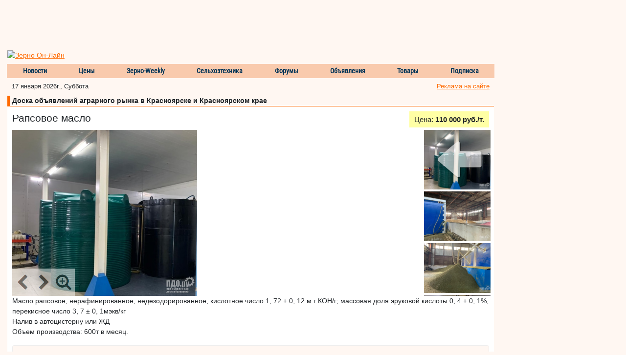

--- FILE ---
content_type: text/html; charset=windows-1251
request_url: https://krasnoyarsk.zol.ru/Prodazha/Rapsovoe-maslo_Prodam_maslo_9927091.html
body_size: 14431
content:
<!doctype html>
<html lang="ru">
<head>
    <title>Рапсовое масло Лучшие цены на doska.zol.ru</title>
        
    <!-- Required meta tags -->
    <meta charset="windows-1251">
    <meta name="viewport" content="width=device-width, initial-scale=1, shrink-to-fit=no">

    <!-- Bootstrap CSS -->
    <link rel="stylesheet" href="https://doska.zol.ru/css/bootstrap4/bootstrap.min.css">
    <!-- Google Fonts -->
    <link href="https://doska.zol.ru/css/fonts.css" rel="stylesheet">
    <!-- Font Awesome -->
    <link rel="stylesheet" href="https://doska.zol.ru/css/fontawesome.all.css">

    <script src="https://doska.zol.ru/javascripts/jquery3/jquery.min.js"></script>
        <link rel="stylesheet" href="//code.jquery.com/ui/1.12.1/themes/base/jquery-ui.css">
    <script src="https://code.jquery.com/ui/1.12.1/jquery-ui.js"></script>

    <meta http-equiv="pragma" content="no-cache">
    <meta name="author" content="Megasoft (Мегасофт)">
    <link rel="shortcut icon" HREF="https://doska.zol.ru/favicon.ico">
    <meta name="description" content="Масло рапсовое,  нерафинированное,  недезодорированное,  кислотное число 1, 72 ± 0, 12 м г КОН/г; массовая доля эруковой кислоты 0, 4 ± 0, 1%,  перекисное число">
    <meta name="keywords" content="Продам масло зерно в Красноярске и Красноярском крае">
    <meta name="robots" content="all">

    <!-- Our styles -->
    <link rel="stylesheet" type="text/css" href="https://doska.zol.ru/css/style_b4.css">
    <link rel="stylesheet" type="text/css" href="https://doska.zol.ru/css/carousel.css">
    <link rel="stylesheet" type="text/css" href="https://cdn.pdo.ru/lightbox2/css/lightbox.min.css">

    <style>
        label {
            color: cadetblue;
        }
        input[type="text"].form-control {
            font-weight: 600;
        }
        input[type="text"].form-control::placeholder {
            font-weight: 400;
        }
        .message-errors {
            font-weight: 500;
            color: orangered;
        }
        .portfolio {
            background-image: url("/images/briefcase.gif");
        }
        .my_msg {
            background-image: url("/images/letter.gif");
        }
        .my_msg_new {
            background-image: url(/images/message-blinking.gif);
        }
        .what_is_it {
            left: 50px !important;
            color: #003357 !important;
            background-color: #FFFCF9 !important;
            font-family: Arial,sans-serif !important;
            font-size: 11px !important;
        }
    </style>
</head>
<body>
    <div>
    <!-- Counters -->
                <!-- Global site tag (gtag.js) - Google Analytics -->
            <script async src="https://www.googletagmanager.com/gtag/js?id=UA-10006120-3"></script>
            <script>
              window.dataLayer = window.dataLayer || [];
              function gtag(){dataLayer.push(arguments);}
              gtag('js', new Date());

              gtag('config', 'UA-10006120-3');
            </script>
        
        <!-- Rating@Mail.ru counter [doska.zol.ru]-->
        <script type="text/javascript">
        var _tmr = window._tmr || (window._tmr = []);
        _tmr.push({id: "2912663", type: "pageView", start: (new Date()).getTime()});
        (function (d, w, id) {
          if (d.getElementById(id)) return;
          var ts = d.createElement("script"); ts.type = "text/javascript"; ts.async = true; ts.id = id;
          ts.src = (d.location.protocol == "https:" ? "https:" : "http:") + "//top-fwz1.mail.ru/js/code.js";
          var f = function () {var s = d.getElementsByTagName("script")[0]; s.parentNode.insertBefore(ts, s);};
          if (w.opera == "[object Opera]") { d.addEventListener("DOMContentLoaded", f, false); } else { f(); }
        })(document, window, "topmailru-code");
        </script><noscript><div>
        <img src="//top-fwz1.mail.ru/counter?id=2912663;js=na" style="border:0;position:absolute;left:-9999px;" alt="" />
        </div></noscript>
        <!-- //Rating@Mail.ru counter [doska.zol.ru] -->

        <!-- Rating@Mail.ru counter [zol]-->
        <script type="text/javascript">
        var _tmr = window._tmr || (window._tmr = []);
        _tmr.push({id: "63218", type: "pageView", start: (new Date()).getTime()});
        (function (d, w, id) {
          if (d.getElementById(id)) return;
          var ts = d.createElement("script"); ts.type = "text/javascript"; ts.async = true; ts.id = id;
          ts.src = (d.location.protocol == "https:" ? "https:" : "http:") + "//top-fwz1.mail.ru/js/code.js";
          var f = function () {var s = d.getElementsByTagName("script")[0]; s.parentNode.insertBefore(ts, s);};
          if (w.opera == "[object Opera]") { d.addEventListener("DOMContentLoaded", f, false); } else { f(); }
        })(document, window, "topmailru-code");
        </script><noscript><div>
        <img src="//top-fwz1.mail.ru/counter?id=63218;js=na" style="border:0;position:absolute;left:-9999px;" alt="" />
        </div></noscript>
        <!-- //Rating@Mail.ru counter [zol]-->



        <div style="display:none">
            <!--LiveInternet counter--><script type="text/javascript">
            new Image().src = "//counter.yadro.ru/hit;ZOL?r"+
            escape(document.referrer)+((typeof(screen)=="undefined")?"":
            ";s"+screen.width+"*"+screen.height+"*"+(screen.colorDepth?
            screen.colorDepth:screen.pixelDepth))+";u"+escape(document.URL)+
            ";"+Math.random();</script><!--/LiveInternet-->
        </div>
    </div>
    <div style='margin-bottom: 2px; overflow: hidden;'>
            <script language='JavaScript' type='text/javascript' src='https://www.zol.ru/noteb/grain.js'></script>
            <script language='JavaScript' type='text/javascript'>

               if (!document.phpAds_used) document.phpAds_used = ',';
               phpAds_random = new String (Math.random()); phpAds_random = phpAds_random.substring(2,11);

               document.write ("<" + "script language='JavaScript' type='text/javascript' src='");
               document.write ("https://www.zol.ru/noteb/grain-price.php?n=" + phpAds_random);
               document.write ("&amp;what=zone:326");
               document.write ("&amp;exclude=" + document.phpAds_used);
               if (document.referrer)
                  document.write ("&amp;referer=" + escape(document.referrer));
               document.write ("'><" + "/script>");
            //
            </script>
            <noscript>
                <a href='https://www.zol.ru/noteb/adclick.php?n=a429a412' target='_blank'><img src='https://www.zol.ru/noteb/adview.php?what=zone:326&amp;n=a429a412' border='0' alt=''></a>
            </noscript>
    </div>
    <!-- //Counters -->
    <div class="container-fluid">
                <div class="row d-none d-md-block">
            <div class="col">
                <div style="width:728px;margin: auto;">
                <div style="width:728px;height:90px;overflow:hidden;"><script language='JavaScript' type='text/javascript' src='https://www.zol.ru/noteb/grain.js'></script>
<script language='JavaScript' type='text/javascript'>
<!--
   if (!document.phpAds_used) document.phpAds_used = ',';
   phpAds_random = new String (Math.random()); phpAds_random = phpAds_random.substring(2,11);
   
   document.write ("<" + "script language='JavaScript' type='text/javascript' src='");
   document.write ("https://www.zol.ru/noteb/adjs.php?n=" + phpAds_random);
   document.write ("&what=zone:391");
   document.write ("&exclude=" + document.phpAds_used);
   if (document.referrer)
      document.write ("&referer=" + escape(document.referrer));
   document.write ("'><" + "/script>");
//-->
</script><noscript><a href='https://www.zol.ru/noteb/adclick.php?n=abca0c28' target='_blank'><img src='https://www.zol.ru/noteb/adview.php?what=zone:391&n=abca0c28' border='0' alt=''></a></noscript></div>                </div>
            </div>
        </div>
                <!-- /.row -->
        <div class="row main-content">
            <div class="col">
                <div class="row">
                    <div class="col align-self-end">
                        <a href="https://www.zol.ru/"><img src="https://www.zol.ru/imag/demo_logo.svg" width="149" height="46" alt="Зерно Он-Лайн" border="0" target="_blank"></a>
                    </div>
                    <div class="col-auto align-self-end">
                        <div class="login_form content">
                            <a name="login"></a>

    <div id='sso_render_to'> </div>
    <script type="text/javascript">
    jQuery(document).ready(function(){
    url = 'https://reg.bizon.ru/remote/auth?callback=?&http_referer='+"doska.zol.ru"+'&nologin=0&html=';
    jQuery.getJSON(url,function(json){
	consle.log(json);
    });
});    </script>
                        </div>
                    </div>
                </div>
                <!-- /.row -->
                <div class="row">
                    <div class="col top_menu">
                        <div class="navbar pb-0">
                            <ul class="nav">
                                <li class="item item_pad"><a href="https://www.zol.ru/news/grain/">Новости</a></li>
                                <li class="separator">&nbsp;</li>
                                <li class="item"><a href="https://www.zol.ru/grainprices/">Цены</a></li>
                                <li class="separator">&nbsp;</li>
                                <li class="item"><a href="https://www.zol.ru/review/weekly/">Зерно-Weekly</a></li>
                                <li class="separator">&nbsp;</li>
                                <li class="item"><a href="https://www.zol.ru/technika/">Сельхозтехника</a></li>
                                <li class="separator">&nbsp;</li>
                                <li class="item "><a href="http://forum.zol.ru/">Форумы</a></li>
                                <li class="separator">&nbsp;</li>
                                <li class="item"><a href="http://doska.zol.ru/">Объявления</a></li>
                                <li class="separator">&nbsp;</li>
                                <li class="item"><a href="https://www.zol.ru/market">Товары</a></li>
                                <li class="separator">&nbsp;</li>
                                <li class="item"><a href="https://www.zol.ru/subscribe/">Подписка</a></li>
                            </ul>
                        </div>
                    </div>
                </div>
                                <!-- /.row -->
                <div class="row top_menu_under">
                    <div class="col today_row">17 января 2026г., Суббота</div>
                    <div class="col-auto top_menu_advertisement align-self-end"><a
                            class="always_underline normal_ref_color normal_text"
                            href="https://www.zol.ru/?module=advertisement" target="_blank">Реклама на сайте</a></div>
                </div>
                <!-- /.row -->
                <div class="row">
                    <div class="col-auto d-none d-sm-block">
                        <div name='targeted_banner' id='targeted_banner_0' class="ad-center"></div>
                        <div name='targeted_banner' id='targeted_banner_1' class="ad-center"></div>
                    </div>
                    <div class="col">
                        <div id='small_text_banner_2' class="ad-center"></div>
                        <div id='small_text_banner_3' class="ad-center"></div>
                    </div>
                </div>
                <!-- /.row -->

                <div class="col-12 category-title">Доска объявлений аграрного рынка в Красноярске и Красноярском крае</div>
                <div class="col-12 news-body">
                                                            <div class="row">
                        <div class="col align-self-end"><h1>Рапсовое масло</h1></div>
                        <div class="col-auto align-self-start">
                                                            <div class="one-price">
                                    Цена: <span>110 000                                    руб./т.                                    </span>
                                </div>
                                                    </div>
                    </div>
                                        <div id="carousel-wrapper" class="row">
                        <div class="carousel-picture fixed-height col-12 col-sm">
                                                        <div class="pic pic1 active">
                                <a href="https://doska.zol.ru/img/2022/05/17/5732435/1.jpg" alt="" data-lightbox="zol-images">
                                    <img src="https://doska.zol.ru/img/2022/05/17/5732435/1.jpg" alt="" class="img-fluid">
                                </a>
                            </div>
                                                        <div class="pic pic2 ">
                                <a href="https://doska.zol.ru/img/2022/05/17/5732435/2.jpg" alt="" data-lightbox="zol-images">
                                    <img src="https://doska.zol.ru/img/2022/05/17/5732435/2.jpg" alt="" class="img-fluid">
                                </a>
                            </div>
                                                        <div class="pic pic3 ">
                                <a href="https://doska.zol.ru/img/2022/05/17/5732435/3.jpg" alt="" data-lightbox="zol-images">
                                    <img src="https://doska.zol.ru/img/2022/05/17/5732435/3.jpg" alt="" class="img-fluid">
                                </a>
                            </div>
                                                        <div class="pic pic4 ">
                                <a href="https://doska.zol.ru/img/2022/05/17/5732435/4.jpg" alt="" data-lightbox="zol-images">
                                    <img src="https://doska.zol.ru/img/2022/05/17/5732435/4.jpg" alt="" class="img-fluid">
                                </a>
                            </div>
                                                        <div class="pic pic5 ">
                                <a href="https://doska.zol.ru/img/2022/05/17/5732435/5.jpg" alt="" data-lightbox="zol-images">
                                    <img src="https://doska.zol.ru/img/2022/05/17/5732435/5.jpg" alt="" class="img-fluid">
                                </a>
                            </div>
                                                        <div class="carousel-nav">
                                                                <img src="https://cdn.pdo.ru/images/nav-left.png" class="prev">
                                <img src="https://cdn.pdo.ru/images/nav-right.png" class="next">
                                                                <img src="https://cdn.pdo.ru/images/nav-magnify.png" class="zoomin">
                            </div>
                        </div>
                                                 <div class="carousel-slider col-sm-auto d-none d-sm-block">
                                                            <div class="pic1 active">
                                  <img src="https://doska.zol.ru/img/2022/05/17/5732435/1.jpg" alt="">
                                </div>
                                                            <div class="pic2 ">
                                  <img src="https://doska.zol.ru/img/2022/05/17/5732435/2.jpg" alt="">
                                </div>
                                                            <div class="pic3 ">
                                  <img src="https://doska.zol.ru/img/2022/05/17/5732435/3.jpg" alt="">
                                </div>
                                                            <div class="pic4 ">
                                  <img src="https://doska.zol.ru/img/2022/05/17/5732435/4.jpg" alt="">
                                </div>
                                                            <div class="pic5 ">
                                  <img src="https://doska.zol.ru/img/2022/05/17/5732435/5.jpg" alt="">
                                </div>
                                                    </div>
                                                <div class="clear"></div>
                    </div>
                                        Масло рапсовое,  нерафинированное,  недезодорированное,  кислотное число 1, 72 ± 0, 12 м г КОН/г; массовая доля эруковой кислоты 0, 4 ± 0, 1%,  перекисное число 3, 7 ± 0, 1мэкв/кг<br>Налив в автоцистерну или ЖД<br>Объем производства: 600т в месяц.
                    <div class="message-errors" id="message-errors-top">
                                            </div>

                                            <div class="bd-callout author-message">
                            <h6 class="invite_text">Сообщение автору объявления</h6>
                            <form action="#" id="msg_form" method="POST">
                                <div class="input-group invite_block justify-content-center">
                                    <textarea name="message" id="message" class="form-control" title="Введите текст сообщения" placeholder="Введите текст сообщения" aria-label="Введите текст сообщения" aria-describedby="basic-addon2"></textarea>
                                    <div class="input-group-append ml-2">
                                        <button type="button" id="sendMsgBtn" class="btn btn-warning zol" onclick="sendMess()">
                                            Отправить
                                        </button>
                                    </div>
                                </div>
                            </form>
                        </div>

                                                    <div class="mt-3" id="register_data" style="display: none">
                                <h6>Для получения обратной связи, пожалуйста, заполните следующую форму</h6>
                                <ul class="message-errors" id="message-errors-reg"></ul>
                                <div class="form-elements">
                                    <div class="form-wrapper">
                                        <div class="form-label">
                                            <label class="required" for="email">Ваш e-mail:</label>
                                        </div>
                                        <div class="form-element">
                                            <input type="text" name="email" id="email" class="form-control" value="" />
                                        </div>
                                    </div>

                                    <div id="password-wrapper" class="form-wrapper" style="display: none">
                                        <div class="form-label">
                                            <label class="required" for="password">Ваш пароль:</label>
                                        </div>
                                        <div class="form-element">
                                            <input type="password" name="password" id="password" class="form-control" value="" />
                                        </div>
                                    </div>

                                    <div id="reg-fields-wrapper" style="display: none">
                                        <div class="form-wrapper">
                                            <div class="form-label">
                                                <label class="required" for="mobile_phone">Ваш мобильный телефон:</label>
                                            </div>
                                            <div class="form-element">
                                                <input type="text" name="mobile_phone" id="mobile_phone" class="form-control" value=""
                                                       placeholder="Например, +79035552211" />
                                            </div>
                                        </div>
                                        <div class="form-wrapper">
                                            <div class="form-label">
                                                <label class="required" for="first_name">Ваше имя:</label>
                                            </div>
                                            <div class="form-element">
                                                <input type="text" name="first_name" id="first_name" class="form-control" value="" />
                                            </div>
                                        </div>
                                        <div class="form-wrapper">
                                            <div class="form-label">
                                                <label class="required" for="last_name">Ваша фамилия:</label>
                                            </div>
                                            <div class="form-element">
                                                <input type="text" name="last_name" id="last_name" class="form-control" value="" />
                                            </div>
                                        </div>
                                        <div class="form-wrapper">
                                            <div class="form-label">
                                                <label class="required" for="new_password">Придумайте пароль:</label>
                                            </div>
                                            <div class="form-element">
                                                <input type="password" name="new_password" id="new_password" class="form-control" value="" />
                                            </div>
                                        </div>
                                        <div class="form-wrapper">
                                            <div class="form-label">
                                                <label class="required" for="password_repeat">Повторите пароль:</label>
                                            </div>
                                            <div class="form-element">
                                                <input type="password" name="password_repeat" id="password_repeat" class="form-control" value="" />
                                            </div>
                                        </div>
                                    </div>

                                    <div class="form-wrapper" style="margin-top: 10px; margin-bottom: 10px;">
                                        <div id="recaptcha" class="g-recaptcha" style="display: none;"></div>
                                    </div>

                                    <div id="submit-wrapper" class="form-wrapper">
                                        <button class="btn btn-warning zol" type="button" onclick="sendMess()">
                                            Отправить
                                        </button>
                                    </div>

                                    <div class="reg-comment" style="margin-top: 20px;">
                                        Для удобства отправки сообщений рекомендуется предварительно авторизироваться на сайте,
                                        в этом случае не будет необходимости в заполнении данной формы. <br>
                                        Если Вы еще не зарегистрированы на сайте, пожалуйста,
                                        <a href="#" target="_blank" onclick="register_me(); return false;">зарегистрируйтесь</a>.
                                    </div>
                                </div>
                            </div>
                                                            </div>

                                <div class="row mt-3">
                    <div class="col">
                        <table class="table table-sm table-borderless">
                            <tbody>
                            <tr>
                                                                <td scope="row">Регионы:</td>
                                <td>
                                    Красноярский край                                </td>
                            </tr>

                                                            <tr>
                                    <td scope="row">Стоимость</td>
                                    <td>110 000                                        руб./т., предложение</td>
                                </tr>
                                                        <tr>
                                <td scope="row">Категория</td>
                                <td>Предложение, Продукты переработки</td>
                            </tr>
                            <tr>
                                <td scope="row">Автор</td>
                                <td colspan="2">
                                                                            <A HREF="https://bizon.ru/281000597831/offers" target="_blank"><b>Третьяков Илья</b></A>                                        
                                    <button type="button" class="btn btn-outline-warning zol btn-sm" id="messageFocus">
                                        <i class="fas fa-envelope"></i> Сообщение автору
                                    </button>

                                </td>
                            </tr>
                            <tr>
                                <td scope="row">Телефон</td>
                                <td colspan="2">+7 (923) 325 [1795]</td>
                            </tr>
                            <tr>
                                <td scope="row">Размещено</td>
                                <td colspan="2">17.05.2022 11:11</td>
                            </tr>
                                                        <tr>
                                <td scope="row">Показов</td>
                                <td colspan="2">cегодня: 3, всего: 1123</td>
                            </tr>
                                                        </tbody>
                        </table>
                    </div>
                    <div class="col">
                        <div id="small_text_banner_0"></div>
                        <div id="small_text_banner_1"></div>
                    </div>
                </div>
                <div class="row mb-2">
                    <div class="col">
                    </div>
                </div>
                <div class="row mb-2">
                    <div class="col">
                        <script src="//yastatic.net/es5-shims/0.0.2/es5-shims.min.js"></script>
                        <script src="//yastatic.net/share2/share.js"></script>
                        <div class="ya-share2" data-services="vkontakte,facebook,odnoklassniki,moimir,gplus,twitter,viber,whatsapp,skype,telegram"></div>
                    </div>
                </div>
                
                <div class="row">
                    <div class="col ad-center-2 align-self-center d-none d-md-block">
                                            </div>
                    <div class="col ad-center-2 align-self-center d-none d-md-block">
                                            </div>
                </div>

                <div class="row">
                    <div class="col-12">
                        <br>Объявление размещено в разделах:<br><a href='http://krasnoyarsk.zol.ru/Maslo/maslo-v-krasnoyarske-i-krasnoyarskom-krae.html' target='_balnk'>Цены: масло, Красноярск, Красноярский край</a><br><br>Информация, цены, новости, аналитика:<br>Информация по теме <a href='https://www.zol.ru/kuplu-maslo-chernogo-tmina.htm' target='_blank'>здесь</a> Куплю масло черного тмина и <a href="https://www.zol.ru/amarantovoe-maslo-kupit.htm" target="_blank">Амарантовое масло купить</a><br><a href='https://www.zol.ru/b-u-teplitsy.htm' target='_blank'>События на рынке: Б у теплицы</a><br><a href='http://www.prodportal.ru/gorkoe-moloko.htm' target='_blank'>Смотрите также: Горькое молоко</a><br>
                        <p align='left'>Следующее объявление в разделе масло:<br>
<a href="https://ufa.zol.ru/Pokupka/Maslo-podsolnechnoe-rdv-neraf_Kuplu_maslo_9926974.html">Масло подсолнечное РДВ, нераф</a></p><p align='left'>Предыдущее объявление в разделе масло:<br>
<a href="https://krasnodar.zol.ru/Prodazha/Maslo-nerafinirovannoe-podsolnechnoe-nalivom_Prodam_maslo_9927253.html">Масло нерафинированное подсолнечное  наливом</a></p>
                        <p align='left'>
                                                        &nbsp;Адрес объявления:&nbsp;https://krasnoyarsk.zol.ru/Prodazha/Rapsovoe-maslo_Prodam_maslo_9927091.html                        </p>
                    </div>
                    <div class="col-12 mb-2" align="center">
                            <a style="font-weight: 800; color: rgb(255, 0, 0);" href="https://www.zol.ru/advertisement/banner.php#board" target="_blank">Цены на баннерную и текстовую рекламу на доске объявлений</a>
                    </div>
                    <div class="col-12">
                        <div class="row">
                            <div class="col-auto d-none d-sm-block">
                                <div name='targeted_banner' id='targeted_banner_2' class="ad-center"></div>
                                <div name='targeted_banner' id='targeted_banner_3' class="ad-center"></div>
                            </div>
                            <div class="col">
                                <div id='small_text_banner_4' class="ad-center"></div>
                                <div id='small_text_banner_5' class="ad-center"></div>
                            </div>
                        </div>
                    </div>
                    <div class="col-12">
                        <form method="GET" action="https://www.zol.ru/search/search.php" target="_blank" id="search-form">
                            <div class="search-form">
                                <h6>Поиск по доске объявлений</h6>
                                <div class="input-group">
                                    <input type="text" name="word" class="form-control" aria-describedby="basic-addon2">
                                    <div class="input-group-append ml-2">
                                        <button id="search" class="btn btn-warning zol" type="button">Найти</button>
                                    </div>
                                </div>
                                <div class="row mt-3">
                                    <div class="col-auto">Сортировать:</div>
                                    <div class="col-auto form-check">
                                        <input type="radio" class="form-check-input" name="how" value="tm" id="tm_y" checked>
                                        <label class="form-check-label" for="tm_y">По дате</label>
                                    </div>
                                    <div class="col-auto form-check">
                                        <input type="radio" class="form-check-input" name="how" value="rel" id="rel_y">
                                        <label class="form-check-label" for="rel_y">По релевантности</label>
                                    </div>
                                    <div class="col text-right"></div>
                                    <input type="hidden" name="category" value="board_all">
                                    <input type="hidden" name="o" value="0">
                                    <input type="hidden" name="wm" value="wrd">
                                    <input type="hidden" name="wf" value="04AA">
                                    <input type="hidden" name="type" value="">
                                    <input type="hidden" name="sp" value="1">
                                    <input type="hidden" name="sy" value="1">
                                </div>
                            </div>
                        </form>
                    </div>
                    <div class="col-12">
                        <div class="row">
                            <div class="col-auto d-none d-sm-block">
                                <div name='targeted_banner' id='targeted_banner_4' class="ad-center"></div>
                                <div name='targeted_banner' id='targeted_banner_5' class="ad-center"></div>
                            </div>
                            <div class="col">
                                <div id='small_text_banner_6' class="ad-center"></div>
                                <div id='small_text_banner_7' class="ad-center"></div>
                            </div>
                        </div>
                    </div>
                </div>
            </div>
            <div class="col-auto d-none d-md-block" id="right_col">
                <div id="right_banner">
                    <div class="ad-right">
<script language='JavaScript' type='text/javascript' src='https://www.zol.ru/noteb/grain.js'></script>
<script language='JavaScript' type='text/javascript'>
<!--
   if (!document.phpAds_used) document.phpAds_used = ',';
   phpAds_random = new String (Math.random()); phpAds_random = phpAds_random.substring(2,11);
   
   document.write ("<" + "script language='JavaScript' type='text/javascript' src='");
   document.write ("https://www.zol.ru/noteb/adjs.php?n=" + phpAds_random);
   document.write ("&amp;what=zone:155");
   document.write ("&amp;exclude=" + document.phpAds_used);
   if (document.referrer)
      document.write ("&amp;referer=" + escape(document.referrer));
   document.write ("'><" + "/script>");
//-->
</script>
<noscript><a href='https://www.zol.ru/noteb/adclick.php?n=a9db41f6' target='_blank'><img src='https://www.zol.ru/noteb/adview.php?what=zone:155&amp;n=a9db41f6' border='0' alt=''></a></noscript>                        
                    </div>
                    <div class="ad-right">
                        <div style="width:240px;height:400px;overflow:hidden;"><script language='JavaScript' type='text/javascript' src='https://www.zol.ru/noteb/grain.js'></script>
<script language='JavaScript' type='text/javascript'>
<!--
   if (!document.phpAds_used) document.phpAds_used = ',';
   phpAds_random = new String (Math.random()); phpAds_random = phpAds_random.substring(2,11);
   
   document.write ("<" + "script language='JavaScript' type='text/javascript' src='");
   document.write ("https://www.zol.ru/noteb/adjs.php?n=" + phpAds_random);
   document.write ("&what=zone:392");
   document.write ("&exclude=" + document.phpAds_used);
   if (document.referrer)
      document.write ("&referer=" + escape(document.referrer));
   document.write ("'><" + "/script>");
//-->
</script><noscript><a href='https://www.zol.ru/noteb/adclick.php?n=a2f4bb5d' target='_blank'><img src='https://www.zol.ru/noteb/adview.php?what=zone:392&n=a2f4bb5d' border='0' alt=''></a></noscript></div>                    </div>
                    <div class="ad-right">
                                            </div>
                </div>
            </div>
        </div>
        <!-- /.row .main-content -->

        <!-- Слайдер выставок -->
        <div class="row" id="slider-events-bottom">
            <style type="text/css">
                @import "https://www.zol.ru/javascripts/jquery.bxslider/jquery.bxslider.css";
                #bottom_events_container {
                    display: none;
                    margin-left: 7px;
                }
                #bottom_events_label {
                    margin: 0;
                    padding-top: 20px;
                    padding-bottom: 7px;
                    padding-left: 7px;
                    text-align: left;
                }
                #bottom_events_label a {
                    text-decoration: none;
                    font-size: 16px!important;
                    font-weight: bold;
                    font-family: Arial,Tahoma,Verdana,Helvetica,Lucida,sans-serif;
                    color: #003366;
                }
                #bottom_events_label a:hover {
                    text-decoration: underline;
                }
                #bottom_events {
                    max-width: 100%;
                }
                #bottom_events ul > li {
                    text-align: center;
                }
                #bottom_events ul > li > a {
                    display: inline-block;
                    width: 120px;
                    margin: 10px;
                    text-decoration: none;
                }
                #bottom_events ul > li > a > div {
                    width: 100%;
                    height: 60px;
                    overflow: hidden;
                    font-size: 11px;
                    line-height: 14px;
                }
                #bottom_events ul > li > a > div:first-child img {
                    margin: auto;
                    max-width: 120px;
                    max-height: 120px;
                }
                #bottom_events ul > li > a > div:last-child * {
                    font-size: 11px;
                    text-align: center;
                }
                #bottom_events ul > li > a > div:last-child div {
                    color: rgb(87, 101, 138);
                }
                #bottom_events ul > li > a > div:last-child div:hover {
                    color: rgb(119, 133, 170);
                }
                #bottom_events ul > li > a > div:last-child div:first-child {
                    font-weight: bold;
                    padding-top: 4px;
                }

                .bx-wrapper .bx-prev {
                    background: url(https://www.zol.ru/images/left.svg);
                    background-repeat: no-repeat;
                    background-size: cover;
                    background-position: center center;
                }
                .bx-wrapper .bx-next {
                    right: 1rem;
                    background: url(https://www.zol.ru/images/right.svg);
                    background-repeat: no-repeat;
                    background-size: cover;
                    background-position: center center;
                }
                .bx-wrapper .bx-next:hover, .bx-wrapper .bx-next:focus {
                    opacity: 0.7;
                    background: url(https://www.zol.ru/images/right.svg);
                    background-position: center center;
                }
                .bx-wrapper .bx-prev:hover, .bx-wrapper .bx-prev:focus {
                    background: url(https://www.zol.ru/images/left.svg);
                    opacity: 0.7;
                    background-position: center center;
                }
            </style>

            <div class="col-12">
                <div id="bottom_events_container">
                    <p id="bottom_events_label"><a href="/events">Выставки и конференции по аграрному рынку и продуктам питания</a></p>
                    <div id="bottom_events">
                        <script src="https://adv.bizon.ru/events/1/500/?order=random&styledisable=1"></script>
                        <ul class="bxslider"></ul>
                    </div>
                </div>
            </div>
        </div>
        <!-- / Конец слайдера выставок -->

        <!-- FOOTER -->
        <div id="footer_replace"></div>
        <!-- END OF FOOTER -->
    </div>
    <!-- /.container-fluid -->

    <script type="text/javascript">

        function getBrowserInfo() {
            var t,v = undefined;

            if (window.chrome) t = 'Chrome';
            else if (window.opera) t = 'Opera';
            else if (document.all) {
                t = 'IE';
                var nv = navigator.appVersion;
                var s = nv.indexOf('MSIE')+5;
                v = nv.substring(s,s+1);
            }
            else if (navigator.appName) t = 'Netscape';

            return {type:t,version:v};
        }

        function bookmark(a){
            var url = window.document.location;
            var title = window.document.title;
            var b = getBrowserInfo();

            if (b.type == 'IE' && 9 >= b.version && b.version >= 4) window.external.AddFavorite(url,title);
            else if (b.type == 'Opera') {
                a.href = url;
                a.rel = "sidebar";
                a.title = url+','+title;
                return true;
            }
            else if (b.type == "Netscape") window.sidebar.addPanel(title,url,"");
            else alert("Нажмите CTRL-D, чтобы добавить страницу в закладки.");
            return false;
        }

        function add_advertisement(){
            var wnd = window;
            window.open("http://www.zol.ru/master/adv_text/form.php","senderror","width=712,height=400,addressbar=0,resizable=1,scrollbars=1,toolbar=1, menubar=1,status=1");
        }

        var ctrl_enter = {
            attached : false,
            attach : function () {
                var ctrl_enter = this;
                document.onkeypress = function (key_press) {
                    if( ctrl_enter.attached ){
                        var kC, cK, kM;
                        if( window.event ) {
                            kC = window.event.keyCode;
                            cK = window.event.ctrlKey;
                            sK = window.event.shiftKey;
                            kM = 2;
                        } else if( parent && parent.event ) {
                            kC = parent.event.keyCode;
                            cK = parent.event.ctrlKey;
                            sK = parent.event.shiftKey;
                            kM = 2;
                        } else {
                            kC = key_press.keyCode;
                            cK = key_press.ctrlKey;
                            sK = key_press.shiftKey;
                            if( key_press.modifiers != undefined ) {
                                kM = key_press.modifiers;
                                cK = 2;
                                kC = key_press.which;
                            } else { kM = 2; }
                        }
                        if( cK && kM == 2 && ( kC == 13 || kC == 10 ) ) {
                            // send_error();
                            ctrl_enter.drawback();
                        } else if (sK && kM == 2 && ( kC == 13 || kC == 10 )) {
                            add_advertisement();
                        }
                    }
                }
                if ( parent ) { parent.document.onkeypress=document.onkeypress; }
                this.attached = true;
            },
            drawback : function () {
                var wnd = window, sel_text = null, err_text;
                if( wnd.getSelection ) { err_text=wnd.getSelection();}
                else if( wnd.document.getSelection ) { err_text=wnd.document.getSelection(); }
                else { sel_text = wnd.document.selection; }
                if( sel_text ) {
                    err_text   = sel_text.createRange().text;
                    var b_text = sel_text.createRange();
                    var a_text = sel_text.createRange();
                    sel_text   = err_text;
                    b_text.moveStart( "word",-10 );
                    b_text.moveEnd( "character", -err_text.length );
                    a_text.moveStart( "character", err_text.length );
                    a_text.moveEnd( "word", 10 );
                    sel_text = b_text.text + err_text + a_text.text;
                } else {
                    if ( window.document.body != undefined ) {
                        if ( wnd.document.body.innerText != undefined ) {
                            sel_text=wnd.document.body.innerText;
                        } else { sel_text=wnd.document.body.innerHTML; }
                        var nn = sel_text.indexOf( err_text );
                        if ( nn != -1 ){
                            var tmp_str = err_text + "";
                            sel_text = sel_text.substring( nn - 70, nn ) + err_text +
                                       sel_text.substring( nn + tmp_str.length, nn + tmp_str.length + 70 );
                        } else { sel_text = err_text; }
                    } else { sel_text = err_text; }
                }
                document.charset='windows-1251';
                if( err_text.length == 0 || err_text == " " ) { return; }
                //alert('[' + err_text + ']' + err_text.length);
                var senderror = window.open(
                    "https://www.zol.ru/drawback/form.php?type=board_one&uri=" + escape( wnd.document.URL ) + "&err_text=" + encodeURI(err_text), "senderror",
                    "width=870,height=450,addressbar=0,resizable=1,scrollbars=1,toolbar=1, menubar=1,status=1"
                );
            }
        };

        ctrl_enter.attach();
    </script>
    <script src="https://doska.zol.ru/javascripts/bootstrap4/bootstrap.min.js"></script>
    <!-- MyCarousel -->
    <script type="text/javascript" src="https://cdn.pdo.ru/js/mycarousel.js"></script>
    <script src="https://doska.zol.ru/javascripts/lightbox/lightbox.min.js"></script>
    <!-- BXSlider -->
    <script type="text/javascript" src="https://doska.zol.ru/javascripts/lightbox/jquery.bxslider.min.js"></script>
    <!-- Lizard -->
    <script type="text/javascript" src="https://doska.zol.ru/lizard/lib/lizard.js"></script>
    <script type="text/javascript" src="https://doska.zol.ru/lizard/showbanner.js"></script>
    <script type="text/javascript" src="https://doska.zol.ru/lizard/text_banner.js"></script>
    <script type="text/javascript" src="https://doska.zol.ru/lizard/banners.js"></script>

    <script type="text/javascript">
        (function($){
            jQuery(document).ready(function () {
                window.messageResized = false;

                jQuery('#messageFocus').click(function () {
                    $('#message').focus();
                });

                jQuery('#message').focus(function (){
                    if (window.messageResized) return;
                    $('#message').height('100px');
                    $('#message').css('width', '100%');
                    $('#message').css('margin-bottom', '0.8rem');
                    $('#sendMsgBtn').css('border-top-left-radius', '.25rem');
                    $('#sendMsgBtn').css('border-bottom-left-radius', '.25rem');
                    window.messageResized = true;
                });

                /* if ( jQuery('#message-errors-top').length && jQuery('#message-errors-top').html() ) {
                    jQuery.scrollTo('#message-errors-top', 200);
                } else if ( jQuery('#message-errors-reg').length && jQuery('#message-errors-reg').html() ) {
                    jQuery.scrollTo('#message-errors-reg', 200);
                } */

                var mops = MegasoftOpenads({
                    files: 'https://banner.zol.ru/files/',
                    adclick: 'https://banner.zol.ru/adclick.php',
                    adimage: 'https://banner.zol.ru/adimage.php'
                });

                var banner = LizardBanners({mops:mops});

                var textBanner = LizardTextBanner({
                    baseUrl: 'https://www.zol.ru/textbanner/',
                    clickUrl: '/?module=txtbanner',
                    imgUrl: 'https://www.zol.ru/images/reklama.gif',
                    width: '100%',
                    height: '54px'
                });

                var lz = lizard({url:'/?module=lizard'},
                    function (xhr, status) {
                        console.log('Http error: ' + status);
                });

                var regularZones = {"163":"extension_upper","45":"extension","31":"top_banner","32":"upper_banner","40":"bottom","155":"dynamic","33":"skyscraper1","42":"skyscraper2","195":"skyscraper3"};
                var targetedZones = {"127":16,"153":6};
                var messageId = '9927091';
                for (var zoneId in regularZones) {

                    if ($('#regular_banner_' + regularZones[ zoneId ]).length > 0) {

                        lz.push({
                            id: zoneId,
                            component: 'lizard_banner',
                            params: { zone: zoneId },
                            success: function(json, id) {
                                banner.renderRegularBanner(json, id, regularZones[id]);
                            }
                        });
                    }
                }

                var zoneId = 127;
                lz.push({
                    id: zoneId,
                    component: 'lizard_targeted',
                    params: { zone: zoneId, size: targetedZones[ zoneId ], message_id: messageId },
                    success: function (json, id) {
                        banner.renderTargetedBannersAtBoardOnePage(json, id, targetedZones[id]);
                    }
                });

                zoneId = 153;
                lz.push({
                    id: zoneId,
                    component: 'lizard_targeted',
                    params: { zone: zoneId, size: targetedZones[ zoneId ], message_id: messageId },
                    success: function (json, id) {
                        banner.renderSmallTargetedBannersAtBoardOnePage(json, id, targetedZones[id]);
                    }
                });

                lz.push({id: 1, component: 'lizard_text_banner',
                    params: { message_id: messageId },
                    success: function(json, id) {
                        textBanner.renderAllAtBoardOnePage(json);
                    }});

                lz.run(function (config) {

                    var lz = lizard(config, function (xhr, status) {
                        console.log('Http error: ' + status);
                    });

                    for (var i = 0; i < banner.views.length; i++) {

                        var view = banner.views[i];
                        lz.push({
                            id: i + 1,
                            component: 'lizard_view_banner',
                            params: { id: view.id, zone: view.zone },
                            success: function (json, id) {

                                var view = banner.views[id - 1];
                                if (json.error) {

                                    console.log('Произошла ошибка при выставлении показа ' +
                                        'для баннера ' + view.id + ' и зоны ' + view.zone + ' ' +
                                        json.error);
                                } else {

                                    console.log('Показ засчитан для баннера ' +
                                        view.id + ' и зоны ' + view.zone);
                                }
                            }
                        });
                    }
                    lz.run();
                });
                lightbox.option({
                    'wrapAround': true,
                    alwaysShowNavOnTouchDevices: true,
                    showImageNumberLabel: true,
                    albumLabel: "Фото %1 из %2"
                });

                max = 1500;
                min = 500;
                timeInterval = (Math.floor(Math.random() * (max - min)) + min) * 1000;
                setTimeout('document.location.href=document.location.href', timeInterval );

                jQuery.get( "/", {module:'footer'},function(data) {
                    $('#footer_replace').replaceWith(data);
                })

                jQuery('#search').click(function(){
                    jQuery( "#search-form" ).submit();
                });

                var bottom_events_container = jQuery('#bottom_events_container');
                var bottom_events = jQuery('#bottom_events');
                var bxslider = bottom_events.find('ul.bxslider');
                var items = bottom_events.children('div').children('a');
                if (items.length > 0) {
                    bottom_events_container.show();
                }
                var li;
                items.each(function (i) {
                    if (i % 5 == 0) {
                        li = jQuery('<li></li>');
                        jQuery(this).appendTo(li);
                        li.appendTo(bxslider);
                    } else {
                        jQuery(this).appendTo(li);
                    }
                });
                bxslider.bxSlider({
                    infiniteLoop: true,
                    auto: true,
                    pause: 6000
                });
                bottom_events.click(function () {
                    bxslider.stopAuto();
                });
                bottom_events.find('.bx-pager-item').click(function (e) {
                    bxslider.stopAuto();
                });
                bottom_events.find('.bx-next').click(function (e) {
                    e.stopPropagation();
                    bxslider.startAuto();
                });
            });
        })(jQuery);

        function sendMess()
        {
            console.info("Sending message!");
            let message = $('#message');
            let message_block = $('#message-block');
            let register_data = $('#register_data');
            let recaptcha = $('#recaptcha');
            let email = $('#email');
            let mobile_phone = $('#mobile_phone');
            let first_name = $('#first_name');
            let last_name = $('#last_name');
            let new_password = $('#new_password');
            let password_repeat = $('#password_repeat');
            let password = $('#password');
            let password_wrapper = $('#password-wrapper');
            let reg_fields_wrapper = $('#reg-fields-wrapper');
            let message_errors_top = $('#message-errors-top');
            let message_errors_reg = $('#message-errors-reg');
            let send_msg_btn = $('#sendMsgBtn');

            let is_login = false;
            let is_error = false;

            message_errors_top.html("");
            message_errors_reg.html("");

            if ( message.val() ) {
                if ( !is_login ) {
                    send_msg_btn.hide();
                    register_data.show();

                    if ( !email.val() ) {
                        is_error = true;
                        message_errors_reg.html("<li>Укажите e-mail</li>");
                    }

                    if ( reg_fields_wrapper.hasClass('reg-required') ) {
                        if ( !mobile_phone.val() ) {
                            is_error = true;
                            message_errors_reg.html(message_errors_reg.html() + "<li>Укажите мобильный телефон</li>");
                        }
                        if ( !first_name.val() ) {
                            is_error = true;
                            message_errors_reg.html(message_errors_reg.html() + "<li>Укажите ваше имя</li>");
                        }
                        if ( !last_name.val() ) {
                            is_error = true;
                            message_errors_reg.html(message_errors_reg.html() + "<li>Укажите вашу фамилию</li>");
                        }
                        if ( !new_password.val() ) {
                            is_error = true;
                            message_errors_reg.html(message_errors_reg.html() + "<li>Придумайте пароль</li>");
                        }
                        if ( !password_repeat.val() ) {
                            is_error = true;
                            message_errors_reg.html(message_errors_reg.html() + "<li>Повторите пароль</li>");
                        }
                        if ( password_repeat.val() && new_password.val() && new_password.val() !== password_repeat.val() ) {
                            is_error = true;
                            message_errors_reg.html(message_errors_reg.html() + "<li>Пароли не совпадают</li>");
                        }
                    }
                }
            } else {
                is_error = true;
                message_errors_top.html("Введите текст сообщения!");
                console.error("Empty message!");
            }

            if ( !is_error ) {
                send_msg_btn.addClass('disabled');
                send_msg_btn.prop('disabled', true);
                let recaptcha_response = grecaptcha.getResponse(recaptcha1);
				console.log("recaptcha response:", recaptcha_response);
                $.ajax({
            		url: "/?module=one&task=send",
                    contentType: "application/x-www-form-urlencoded; charset=UTF-8",
                    type: "POST",
            	    data: {
                        "id": 9927091,
                        "captcha": recaptcha_response,
                        "message": message.val(),
                        "email": email.val(),
                        "mobile_phone": mobile_phone.val(),
                        "first_name": first_name.val(),
                        "last_name": last_name.val(),
                        "password": password.val(),
                        "new_password": new_password.val(),
                        "password_repeat": password_repeat.val(),
                    },
                    dataType: "json",
            		success: function(data) {
            			console.log("Send data:", data);
            		    if ( data.top_errors.length > 0 || data.reg_errors.length > 0 ) {
                            message_errors_top.html(data.top_errors.join('<br>'));
                            if ( data.reg_errors.length > 0 ) {
                                message_errors_reg.html("<li>" + data.reg_errors.join("</li><li>") + "</li>");
                            }
            		        send_msg_btn.prop('disabled', false);
                            send_msg_btn.removeClass('disabled');
                            if ( data.reset_recaptcha ) {
                                grecaptcha.reset(recaptcha1);
                                recaptcha.show();
                            }
            		        if ( data.show_pass_field ) {
                                reg_fields_wrapper.removeClass('reg-required').hide();
            		            password_wrapper.show();
            		        } else {
                                password_wrapper.hide();
                                reg_fields_wrapper.addClass('reg-required').show();
            		        }
            		    } else {
            		        message_errors_top.html(data.message_text);
            		        register_data.remove();
            		        message_block.remove();
            		    }
            		}
            	});
            }
        }

        function get_right_banners_offset() {
            window.right_banners_offset = parseInt(document.getElementById('right_banner').getBoundingClientRect().top);
                                    var topshift = 0;
                                    window.right_banners_offset = topshift;
        }

        function scroll_right_banner() {

            var topshift       = right_banners_offset;
            var doc_height     = $('#slider-events-bottom').position().top;
            var wnd_height     = $(window).height();
            var banners_height = $('#right_banner').height();
            var scroll         = $(document).scrollTop();
            var maxshift       = doc_height - banners_height - topshift;
            var fixshift       = doc_height / 8;

            var diff = doc_height - banners_height;
            /* Бессмысленно скроллить, так как высота банеров больше
                высоты документа. */
            if (diff <= 0) { return; }
            var top = (scroll < topshift ? topshift : scroll);

            if ( banners_height > wnd_height && fixshift <= scroll )
            {
                top = ( fixshift + banners_height <= scroll + wnd_height
                    ? scroll + wnd_height - banners_height
                    : fixshift );
            }

            if (top >= maxshift) {
                top = maxshift;
            }
            
            /* console.log('right_banners_offset',right_banners_offset);
            console.log('scroll',scroll);
            console.log('doc_height',doc_height);
            console.log('top',top); */
            
            $('#right_banner').css('top',top);
        }

        get_right_banners_offset();
        scroll_right_banner();
        window.onscroll = function() { scroll_right_banner(); }

        var recaptcha1;
        var myCallback = function() {
            recaptcha1 = grecaptcha.render('recaptcha', {
                'sitekey': '6Lce1SIUAAAAAJEkLwa9lBP6Rm_GcMAioB-C7N5D',
                'theme': 'light'
            });
        };


        function openHTML(title,html) {
            ht = '<div id="dialog" class="dialog" title="'+title+'">'+html+'</div>';
            jQuery('body').append(ht);
            jQuery('.ui-dialog').on('mouseout',function(){
                jQuery('#dialog').dialog('close');
            })
            jQuery('#dialog').dialog({
                dialogClass: 'what_is_it',
                show: 'fade',
                hide: 'fade',
                zIndex: 10,
                width: 350,
                beforeClose: function(event, ui) {
                    jQuery('#dialog').remove(); //fix for opera
                },

                open : function (event){
                    jQuery('div.what_is_it').css('position','absolute');
                    jQuery('div.what_is_it').css('left',jQuery('img.hot').offset().left+'px');
                    jQuery('div.what_is_it').css('top',jQuery('img.hot').offset().top+'px');

                },           
                close: function(event, ui) {
                    jQuery('#dialog').remove();
            } });
            jQuery('.ui-dialog-titlebar-close').addClass('ui-button ui-corner-all ui-widget ui-button-icon-only');    
            jQuery('.ui-dialog-titlebar-close').append('<span class="ui-button-icon ui-icon ui-icon-closethick"></span>');
            return false;
        }
    </script>
    <script src="https://www.google.com/recaptcha/api.js?onload=myCallback&render=explicit" async defer></script>

</body>
</html>